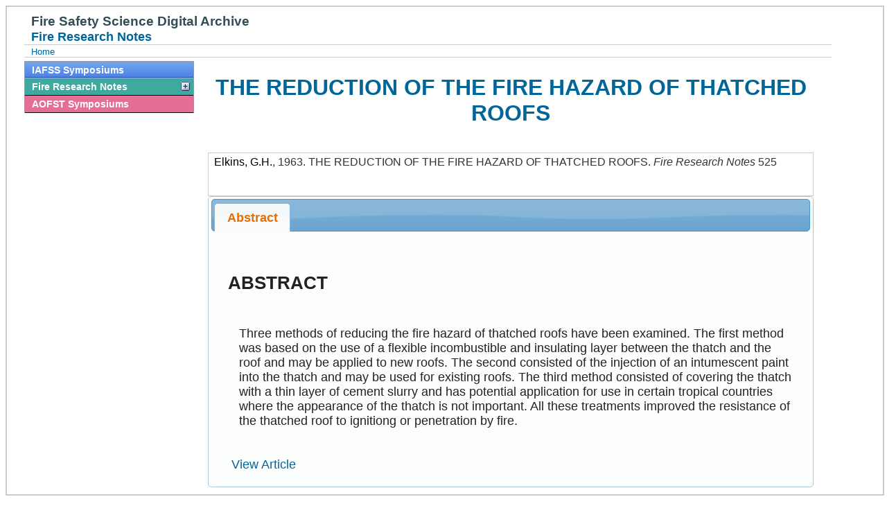

--- FILE ---
content_type: application/javascript
request_url: https://publications.iafss.org/css/iafss.js
body_size: 318
content:
function filterUnorderedList(filterText) {
    var ulItem = document.getElementById("ULlist");
    var liItem = ulItem.getElementsByTagName("li");
    
    regexp = new RegExp(filterText, "i");
    regexphtml = new RegExp("<a[^>]*>(.*)<\/a>", "i");
    
    for (var i = 0; i < liItem.length; i++){
        var elemFullText = liItem[i].innerHTML;
        var elemShortTextAll = regexphtml.exec(elemFullText);
        var elemShortText = elemShortTextAll[1];
        
        if (!regexp.test(elemShortText)){
            liItem[i].className = 'ulhide';
        }
        else {
            liItem[i].className = 'ulitem';
        }
    }
}